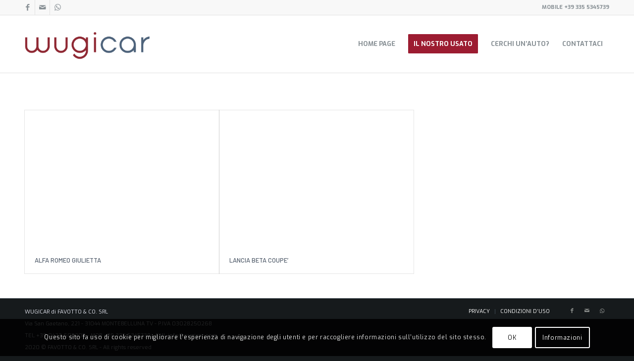

--- FILE ---
content_type: text/css
request_url: https://www.wugicar.com/wp-content/uploads/dynamic_avia/avia_posts_css/post-77.css?ver=ver-1688216205
body_size: 111
content:
#top .avia-gallery.av-pklq5-80d1eaf37500648aba078db9d2d1782f .avia-gallery-thumb a{width:20%}